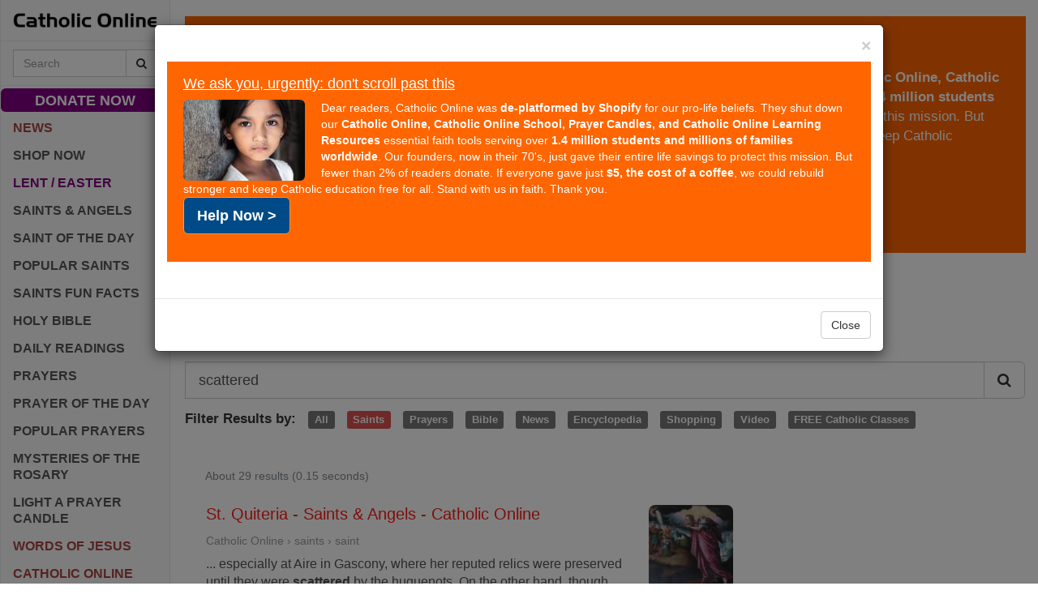

--- FILE ---
content_type: text/html; charset=UTF-8
request_url: https://syndicatedsearch.goog/cse_v2/ads?sjk=JqOz1eXRSJ64LszfWlX3aw%3D%3D&adsafe=high&cx=partner-pub-2293526441634301%3A3267030950&fexp=73152292%2C73152290%2C20606%2C17301431%2C17301434%2C17301435%2C17301266%2C72717107&client=google-coop&q=scattered&r=m&hl=en&ivt=0&type=0&oe=UTF-8&ie=UTF-8&format=p4&ad=p4&nocache=3291770123769977&num=0&output=uds_ads_only&source=gcsc&v=3&bsl=10&pac=0&u_his=2&u_tz=0&dt=1770123769978&u_w=1280&u_h=720&biw=1280&bih=720&psw=1280&psh=3897&frm=0&uio=-&drt=0&jsid=csa&jsv=861291464&rurl=https%3A%2F%2Fwww.catholic.org%2Fsearch%2Fsaints%2F%3Fq%3Dscattered
body_size: 8297
content:
<!doctype html><html lang="en"> <head>    <meta content="NOINDEX, NOFOLLOW" name="ROBOTS"> <meta content="telephone=no" name="format-detection"> <meta content="origin" name="referrer"> <title>Ads by Google</title>   </head> <body>  <div id="adBlock">    </div>  <script nonce="-cbCiR__5wVYxA-Eigx86Q">window.AFS_AD_REQUEST_RETURN_TIME_ = Date.now();window.IS_GOOGLE_AFS_IFRAME_ = true;(function(){window.ad_json={"caps":[{"n":"queryId","v":"-vGBaYnVFsmd_b8PgcreIA"},{"n":"isCse","v":"t"}],"bg":{"i":"https://www.google.com/js/bg/wSYR5N8rgFGs41_S9hNxBEIcp_62bIbWjkvkYjRXQDA.js","p":"bcuoYVdLVBPdM2SWOZGxuU4tc4z4+SLVnDCaJveX7gPOPjzetGJDSZL9n+yS8gL8y9bomet/dnQER/1gWR86LJm2GcEAjDxexVvYQR3fZhJ9eJUnbB3xjHQ/xiLuBVmo9f1XHCwm+YRhcGkQspElaoatahpspV1B+bJqZ7Upbz+EHCLrR+X4v6y/oeAHWOSLtmG5gzqAbafzE7Xfq8W+tuD7fX0IrhH7pXJbaBDVd4I1JGGGnlWhbqSoqdxVLfZ+UEg61SkoqwK6QgaoFD/PMKJVZ2a62BllJS+EMCc7On+iXmQSqDKjaMmQlOW76AAfdYPJfF4yFLpN95XeobV5v5sJqsPea1wUt2KZvSVvGmqe6qe8iY8XuKtAB52sa3Jsq3Gdh4+Iro5Y7sTk6pKa5fkaGvtu2scR+XV9aME9JlrE+/5Gyy08D8lhYAXZqDzOX71TEudN/6j31OMnuRlPoGBvrr1KgzzJBKiHAq67LFjQpxSo9vz2BzW2PPTYohKCK+D9KD/ndXsXSVAfsoL20mVxjbCk+HzDWjY+MJOQdeZLs+DNGMjAzYiTlTtKxjvCQO3C5vyYfxclPv/RrYkznudTgy2NO5ukkLS+0U5vfFffAdWd+4k01Jiwqw24jJDNQkqA/MJ3DPbiDuxEpJW8wtjypCszBp20TW661WD8740qCxSw/hTh1krOjCVrIav8xX0TDUj1f2nYWe0A5h/C13wBOKrPKJa9vbbehAioAluE/M/b4X4B6vsdE+5GU2WeUG2gGQ2jGP5iLmmgfYJ6KEn0UapZfPwvu087Tp721UAEd9WnCW+WB6ICCG4b6vbb9sI2/rFNbWLVCVPtA1NIQ9BWhEl0dnsX/TSEDHedg9KUavDfqxBau/6CHuzI1fInsXnh05tRAMtWw3+xWKMGSy4/9lKVDWxn+6fGl8ZDrw18MLnzs1CBWEIPVH3Ouj/ouuUZMxuVeoBK8scwidudaUd9tS8t/bevYkuFXtWvkv/dv43cugfvcutOgqS5Gww/6NT6Y6LCdzdOJrJ9Visa8zbIiaomGhgCWxTt34zcqQIR0Ih7ko/21w/xm24KsvpgfN5Odu+P1eapBZI3chQSBoitxRf41m+F2uYks0kCrXF3krIUafRYwQ4zB9d6H8cuR+9kuvYmhe/dQFM3jlpiNdXnZCADw1C2JgWbZ9/dXHsNE+hXYRsxslB4Erle0Ft2r9ftwg8/jE7dqGAPId6EW9D/UckhGWCz2FruUXy/03md/Ml9yVMBp63nSumwiB+n7371cjpdmfjAINbzGp1YRcx7dYA0LzR+SqZklDBwCD+xMYj66YhGAz0ioVAYW5tB1EypVEemk2UFtRR/WO/bmc8mEQNKmH6lbsYXGcwLT68ZRzk8x7y6G/qIKEgvPXbJTBtiM4u66m40PnrdyRLEMTci8Dy/HPR5+oYrh32IQCjcRY/MAtIyEBjtyDJRvgeKeX+xIMfUhZN6Z4BOK6UtY6aG27BSP99xOljwIzdScCdT8o+HE2vboDByXCF0Vjw8oBxJFGBClen5KricwfH5qO6/h0OUMs2Jh+T1QWDoib6A+xvBGynizIG22C4YQZ9JV3X7irTKNmzs6m0H8bncZP85WEBCnaHFlHKv3LVqWbQaQKjC02H/[base64]/85Si7YDt/fFYPvvdpBKhgv49g3ciz52jjhRJfvw6mR2yYzDkM7W1kH5pGwKwt6ezH2ZNBrO+snAkV3rA+MGlNN3x3qB7xbfd6Cn+exeZaBtEBD0RMSHm09yCMcT+fTrVXADO0Ukxpf1i9yNwd8GqL9U/baic6mzlBe3ydpAIhX/Qr0tikHihzCRFi41aQBrb2s5ppqnz0NSa2dchGdcKav0Ga1WL7yoLdx80Wrdm0XMBIQUOHcQKtSPJhYMYJ8GGK/[base64]/29wjz2eEMU/KCvu/SjfVDHLblArLF5BgKv/Q4ObeibzbrraN2YpzlNNrV84TadFryOZ33/bgyLskPoD9z6gH9O5F4uqPAo55ksr4y9NtLRb7+rJ0o+Byq4GAyxkpYQakowegnR+yR/[base64]/GdRDOCB/JdH7xRDNR/1JEmUOucdddGrgd+Cs9PPUq7u68ilaIsaGSy109MYGo3pfIZ0JBnOzBfwS/y+i4VVSarz+eWyT5ZSzyc3IFWEU9XOUYc2XhF3swZvEZRE6IpaaLbJYELklUxoX2jKwt/iKDbN8HrLixbHKooqM32qOVARuwgyB6nNiBKSsrmWfYC39t1IlPAF3KlflgkgOEz/xNjEvOO2MCBW0fsYYAJMhB0rQe5H3KM2ePuRxme7lNBmglL0CgxgFcMoJ+noGx3dKhaowQlIIDjZfb5sBk7rcRE3U4nltJfzCJ31xOg/r2uj2FAwi2yAAiXC1pHDIkUtO3tI5Nn4oWpviLx1ZagH36VPHp8rRVLtxSycT/NTWa6G7pR4wPQauEBppTIxFg+wdfOhpR7Fmrqg+JkzzUlT/ZRymzvIf+4aYsOFYoQqEhGrtpVbBldIJQxYcKOgkUAWcETrkbShI3Njqw0+ZTeDMsw1MNvxOr1CQxD4TDypJzQLDoFGVJbJ2g6SLnhB+xxzli7HPPMOXLoOw3DMLkmn+IFWPIs/imlP/8WCb2sHqgZWrhn2bkt38r/H1PWPBujXokuD1XrXJb2HKFImmIrVNU26kkryrlF2K99qN8sZz8wKWb6Pj7v7jUF7uQeGzdWTLec/p72EgCRnlxcB5v64szf0/fhhY8GIMEr1Fn6EbYbD/3Q3qeBryWUmhROBVAeU9XwfvIiC+/FgnEkItaR/KQPCaX0ZDJDIohwGfRCq43hSgFIGZkroEiGKyotmc49Os5Q6sbAMyUCh6w6UOl5J9hOvJYaBkmYdMf3CZUCNqd58K97kI31a212BgDH+FKCEg5c2OmvldEqBINyCneRC3Dh1IQI+3PUKroB1Ni5BDahVP/CW1iZSPBJNneyYEVEsMYxFtMay9LJCHPFjjYkW7ZNdtuiWpN2L/IyslEf71AAFBsnoTc29g7+ypBBCqcpyDtOyse8i51Us4R23GExkzqKMmTF41KmlBagB/I5kAWOaRQnEeqjGytrpGDvcvw84bn5O7nV0xU2TTDs5SdTGF2pUcbqIiGlqZtlUBXZ8KKSGnJuWdKdB16BlyRFrv0PgDN8cWlLSSpgvcu1yG8GAxGUNRI/C0548UuInYO0CTCnQGqeUxoRgyzEM+mSOfjQ3mUTRduqlMd5RHPDZoA+S8DRHeZ2R8M1E5uQOg9xvyBO/QdujfEMW+QhtJ7OXQlJpKTeWKVzUAPfEEg0OZuf2j9OuLRPwUjAqgVSDkb/F2MFd2aEqdbyBB/3f9p2frBxSLNNMeEaf25xNalnd0UxiG4cJhDn/yWz20IlER63pRHreYNm4mIv4WWOYDNxbbAhUEySEHZpM7yOLALf2OQWgx9PFcKORPVxpcMFbYmJ11/jCyolj8Mca7iatQnKhQA4JzaZOHGIHQC+bn17o5szOSAqEiLszhzhqTjxADvUnxaqi5JdBKe0Q/CxsLXFaBjnONMtCyTIERQNvps1RxorIE2jmEia9Qet3ZTxl7sKAlXFt+TJR31hqH/vn5Xzr+seB+bZw04sQfVSZAg92oSp/rh7OkJ6S+7BwzQ4z3NdSdxF5NQQdenuvPnF5g7JaELEZUbUTKQ49/sieLvx32IeyzzXK35wwm04jAOhPGemLBPF3hwWnXXrLHBxm4J7Eeu8DeAH4YJP0YecKoL/TMnpIgnYNNlT8tKBTfjfVKzVgoxY4jPrWjHR9CLoQYoyu3uTQ2serOAKxB6Z3LjcsGhht1TOIkEuuTPv9MpU+jThvAGdkWmeYKTu4ahoBaXBrPR2O1G3ZCr1DONSKlCJhgJs8Rlao/BdwgdEVZ2EZarGyyu2C7miUn8Cfc76+2G8HKFiLeS3LDxbbWIe5t2UaeRSFH5i1ONJsCWnXoTatBf3H0mGsnq/fbSdfQqWRNouRK99bIm8HXYZ6x3sZGtnZY/b1njDkLpoD9ZfQxzkhS8RfcKPBi/FHLy/g32b8me8FF5ixw2quQsLosrjaEgNfuOP6N64vJuRTvmamoA9q/0pvCCEgYkGjK3XwcAwJAx+k+CmX56aBzEeYTylA9id6IjDL92a5RkZNQmXAy144Z+pIk9w0x4jWA92HH3m8+6fme/u5QkhAPKMkKYS9zySNclUccB0A/OAKkZ1FLux04D0HaLsalN/pxwl2B9Gvotu9xza9Q/vyiSZSc8WFQBvpQ5e3obM4pwlXqKKsY3OCRJdBsJ5mu4GpX5/eDgPwr0X2V5dDaLKcozfRb85Au1JdIDODxA+kY3wT4iHNvhzT+71uU7R6djunhvMawTJj0fbxDnVFPQUTo4AE6R+8Pyi6iZlMd7JkbdXfJEA8XLaqgSVBsRYvTwBfPd2/[base64]/8i1/JjFemn43DiSR7HA1F93G31c2/[base64]/c+OGXmTgg8NeBlf/7HGj8id1O3UiH2hMjrklP+Sp2pvdyFbdZ9Lo13UOnWOYqWhDislZEWp3cM+YRgVVqTgtFL+A2Z5rtN1dXtG/4SUPPvwpWhNO1H7c9vzqTgoyuepyvOniXGwaMV8ExPjdfMiyc4vgXmA+5x2ZmN5U9lxmQadDWKoXvKmVGt/Y7vgYUNNvmIcpyKGASPtn/79+V0nHy7TAns1jJo7PsrjLIqJlupZH7fV4XIxDbmhHiLZRfzojX0kGLNZR35+ElpKP6lolGj8DxoqJiRQG9XwQA229hMDBcZ8Q7ue3lTy7QURABLq/ZPVodBb8qX7ZU1ikkRwoGN7mZkBGITCVQE90GUk3u8hwKF8QszQ5tTbxwX8SABGY3oQR+GvhmrE/RYs/VdDyTG+LXnqckoMA1KSu4dWNBgbUnyAJhjX7qnBJni/c4gJtyxJYLATt6GoA+utax6CJyjbrgmQyrjKEeTLT+eHuHYLNz2MQi9/hH2VrhfzHSyMgykvVlslwVEEhv5Vrr975fAoUAxyPYvMVBXEi2K5P5XB2U4/VXvlymeuZj9mqHGRaENhFG31295g9UpGNPSfuc7Zc8vYIyUH9TrlYcNofOU8PzC/XsAotnHodVVVy1p/WJgAIRfUcrd6zG5Hz2R07xCMFVMb9UDxoWlYKCoxhA80QHg2OOfUaoG34JVlOXaI0BkgDAil2aL46ALj5DCzawgpIUCzlKjefPcvI4iHtxa+4NqHJ9PWkJmGD2kaiThAn2LrHVlQ8aoM+6YgxCWsffjjkjLNWQ//H/KJLZqp/fTCt+FFPV1n0x5AO/DWjvGQxvB4MmNYp/8om1bByEgdhxSw051y6UGRXPg8olG5y5YsVr4Wh6NOpx6tH9DgHFYAO8I6mQgeDK/TYvXZPwyRIdcuNPTbh9OgPq2KQzTTzkXiKo0OHcdg8d8wW/3JuOGU8sA2aE9DYMHnGlBA8pmAN4n2TiFqhPOm32yppXdh62GBdOq0j221fZ5N0qxx95Cm9I0hcaN6p7qXtn6bbFblLn9uasqcjO6DravnS2/h/+BebdrOfJIIfod+DI0XUedB4IhCpTT24KCRV1r0EWIVc+DvEfcGXjq7WpWApGdxg13B8G0HW/[base64]/hIZPjqa1pJvuNfgFK6/48LYP6d/w0VcSzK1CqfS7lYDlXUynzZWIJb6awiU3VIZJmu6QlC8tYDIqpu1EV9hQBNSFxs2epJiQ/OanORkBsxif7zxOfWJG9uuMqreIo+4F7lku9NSLr5cr/HTbSisnskn3C/jMEbTb1fdcA30GPgTGNmB0j5OeVq3ytZM+qE6tAcEi9Xfl5xHYo+dod/CCUBzqJVW8w+TjAKl0GtKaPiMN16+Mz2x/I6D2xITmgqHhq3Fr+BCj/HE9NjsBw8pIzotBXEN7HWG1yPWZ80XkMaSlB7ElMae3Wnso4lqyZJbTAUn3KJJVQnVyQQuemRkaLdx1qWz7W5jK0ivp97Qvj7fe/JdVOQOVZef2Kciaung2FybU/[base64]/xfrXfNxQs+W4DqZukdFQaZz7MehsBTAYwpOSY7x/0ZvTePlQQpFwFae9Ki4mx+U6gV1MnGh8xw7eX8fNcUJGvj1p705DKddwQGmDaF3UqFigFZkhQhB7713hu8StS8xSGgeddxzf3s07aE5yy4J6Z4X4iatwmjzDTVpHGma37iMcbk8n/2IJMdVyAXcXtUgm+ZMVUTADwVGowG7mvtsOnL7mrBGgeVqFdUmHXUWGrHmbhxPckMaEaKrcWQPaVH4hOvwJWEgNLGhzJDAjjXdDVrNbsBZbBvK11FgrQkKcvryIv/HzdgwMddk4NcEq1LaYoic7AyF0JtVmB5BfiU99etvSufsgCf28uakpZsFg5JMRW/b9qTCdEIVJIoYAScNX5K6yPrQntofMfQoX3vtfcw/ZlmPW5UZEuDskfjcUPVW9NPAP2/igBiUMAa6ORiwGzWDqSCBoL1npO6D1cyHfk42AT4Io53BGxfp1dLBKDOzekVr3Ig5CwY/+UNZsKkeinWm/ICFLFGd18Yu6ZBOb+EsCCkna/HNI5Foz6U10ceZXQLhaexBFmd1LcL1teSYA6Kq0z03LLvmTr3B7G8s4kgA7vpGh/7Wqo9t+aLtoXMjdO1YTUxkFoxfGyzowds16zb3E5XlRODNomWfoR5JuXDmm/98viLyXMkgC9LmXhm+NpjN4oK9r0PZrUM7rEHy9l9LrWs4pg7MRnqyvzth59Nu3QgyzMxAjlAG2vp9uYxsibE0tDbIoh1mpNNmZfov7EG3Ox/Ol6B+81bR1TblvHq1DWU5NN3Ib1YpIoBrugKgiMkmWuea/Eysz1+xV2LOmXFawyG0zyZ4k7pmyontsi5n2OBy5PlDUbgospSvTwFqjZXMBBY3Kwj5vun2y9NZYVsce7BCIKSSgx7bnuehWjuoLKbaBozElBLcgzcQh+ijeqG6yM/geMyfBi5iJfVzU4tZ8MU61mSla+okKEhjsPXgn8RfGMuWrdznX61ITxBpkYH38GTjpwsD7+ExeRtALxAbqU/LmRn8K7hd0x1/7JNVRJqrlAwN4Tlcj2yCP+XdR2mlKt8ZIxBeWePzAxpbEiDtZNoes55HjqRvv/wpzhyryG51qYDKOzoMvato4xb8cNzYm7YSjRK8QpNCtUUX0nf5w5QDaIuVZ7ID1G3ZbyF1On5YQ68QCGVGaQ32f3pm58KB9FlX5vFgY9tH6OR/[base64]/nUbk9c7ao70wPGM5wYRPBVGumYhWg4UEJAoll1Fpm+K3/fFFVldR3BAiZAHKsdM3cQ3nfoMrsG55JsybaPPgrr1AgSrJZETt6SzCmx3e6kdBbjt8GeO7muIuyxOojBIWYkqbGM1Q+i+kJGtxRE5bFeQuFgeGXi5BlePum+5+gby/4fmNHCE4txz+KXBj2+xbfX5lBmJpZ8Ah1YAiNa53oUVP+qxduTXDFHULvdcXrMiEKLBSPrrdn4s/w+DS4+y94HhIZ6Kn1+0nFbjcqN3IXC5g3UnDNYTsdgaIeduy+8HzEzshZX6V4GhSiUHDDHyrczg5GjOQnHNahyxNQs2pFptp4jSr64cnGiPra1embJoAcGtSSCTY+GdTZSqpU2DmHhn5AAd5piqBhOnrWhzCNWDzU/ltvd9sdsCY7c11m/pK/[base64]/Sy2YUSaGKMzZsuQsXh8AQjd35my9NGV9QFzRAZFQ9cAS1USW0vEaBddp9jFRHD3C0sEejqPWrPmAT4vjeC4pQOFhMQApryfEiD3ZLzrmMBrOBlWvmaUSFe3tw7/[base64]"},"gd":{"ff":{"fd":"swap","eiell":true,"pcsbs":"44","pcsbp":"8","esb":true},"cd":{"pid":"google-coop","eawp":"partner-pub-2293526441634301","qi":"-vGBaYnVFsmd_b8PgcreIA"},"pc":{},"dc":{"d":true}}};})();</script> <script src="/adsense/search/async-ads.js?pac=0" type="text/javascript" nonce="-cbCiR__5wVYxA-Eigx86Q"></script>  </body> </html>

--- FILE ---
content_type: text/html; charset=utf-8
request_url: https://www.google.com/recaptcha/api2/aframe
body_size: 113
content:
<!DOCTYPE HTML><html><head><meta http-equiv="content-type" content="text/html; charset=UTF-8"></head><body><script nonce="nHLcQKSK_DnoofR1WCzSrg">/** Anti-fraud and anti-abuse applications only. See google.com/recaptcha */ try{var clients={'sodar':'https://pagead2.googlesyndication.com/pagead/sodar?'};window.addEventListener("message",function(a){try{if(a.source===window.parent){var b=JSON.parse(a.data);var c=clients[b['id']];if(c){var d=document.createElement('img');d.src=c+b['params']+'&rc='+(localStorage.getItem("rc::a")?sessionStorage.getItem("rc::b"):"");window.document.body.appendChild(d);sessionStorage.setItem("rc::e",parseInt(sessionStorage.getItem("rc::e")||0)+1);localStorage.setItem("rc::h",'1770123771444');}}}catch(b){}});window.parent.postMessage("_grecaptcha_ready", "*");}catch(b){}</script></body></html>

--- FILE ---
content_type: application/javascript; charset=utf-8
request_url: https://cse.google.com/cse/element/v1?rsz=filtered_cse&num=10&hl=en&source=gcsc&cselibv=f71e4ed980f4c082&cx=partner-pub-2293526441634301%3A3267030950&q=scattered&safe=active&cse_tok=AEXjvhIA8dSLUEFEYmTm11pGhyRT%3A1770123768376&exp=cc%2Capo&fexp=73152292%2C73152290&callback=google.search.cse.api10543&rurl=https%3A%2F%2Fwww.catholic.org%2Fsearch%2Fsaints%2F%3Fq%3Dscattered
body_size: 4533
content:
/*O_o*/
google.search.cse.api10543({
  "cursor": {
    "currentPageIndex": 0,
    "estimatedResultCount": "29",
    "moreResultsUrl": "http://www.google.com/cse?oe=utf8&ie=utf8&source=uds&q=scattered&safe=active&cx=partner-pub-2293526441634301:3267030950&start=0",
    "resultCount": "29",
    "searchResultTime": "0.15",
    "pages": [
      {
        "label": 1,
        "start": "0"
      },
      {
        "label": 2,
        "start": "10"
      },
      {
        "label": 3,
        "start": "20"
      }
    ]
  },
  "results": [
    {
      "clicktrackUrl": "https://www.google.com/url?client=internal-element-cse&cx=partner-pub-2293526441634301:3267030950&q=https://www.catholic.org/saints/saint.php%3Fsaint_id%3D767&sa=U&ved=2ahUKEwiMhob0sL2SAxWHv4kEHYfqI9UQFnoECAUQAQ&usg=AOvVaw3H29npEhgZ0K17atSzN1K8&fexp=73152292,73152290",
      "content": "... especially at Aire in Gascony, where her reputed relics were preserved until they were \u003cb\u003escattered\u003c/b\u003e by the huguenots. On the other hand, though ...",
      "contentNoFormatting": "... especially at Aire in Gascony, where her reputed relics were preserved until they were scattered by the huguenots. On the other hand, though ...",
      "title": "St. Quiteria - Saints &amp; Angels - Catholic Online",
      "titleNoFormatting": "St. Quiteria - Saints & Angels - Catholic Online",
      "formattedUrl": "https://www.catholic.org/saints/saint.php?saint_id=767",
      "unescapedUrl": "https://www.catholic.org/saints/saint.php?saint_id=767",
      "url": "https://www.catholic.org/saints/saint.php%3Fsaint_id%3D767",
      "visibleUrl": "www.catholic.org",
      "richSnippet": {
        "cseImage": {
          "src": "https://www.catholic.org/files/images/saints/767.jpg"
        },
        "metatags": {
          "image": "https://www.catholic.org/files/images/saints/767.jpg",
          "twitterTitle": "St. Quiteria - Saints & Angels - Catholic Online",
          "twitterSite": "catholiconline",
          "fbPages": "495074195267",
          "twitterImage": "https://www.catholic.org/files/images/saints/767.jpg",
          "author": "Catholic Online",
          "ogTitle": "St. Quiteria - Saints & Angels - Catholic Online",
          "section": "Catholic Online",
          "title": "St. Quiteria - Saints & Angels - Catholic Online",
          "ogDescription": "Many churches in southern France and northern Spain have been dedicated under the name of the virgin martyr St. Quiteria, who still enjoys a wide following, especially at Aire in Gascony, where her reputed relics were preserved until they were scattered by the huguenots. On the other hand, though ...",
          "ogImage": "https://www.catholic.org/files/images/saints/767.jpg",
          "viewport": "width=device-width, initial-scale=1",
          "twitterDescription": "Many churches in southern France and northern Spain have been dedicated under the name of the virgin martyr St. Quiteria, who still enjoys a wide following, especially at Aire in Gascony, where her reputed relics were preserved until they were scattered by the huguenots. On the other hand, though ...",
          "ogUrl": "https://www.catholic.org/saints/saint.php?saint_id=767",
          "ogSiteName": "Catholic Online",
          "appleMobileWebAppCapable": "yes"
        },
        "cseThumbnail": {
          "src": "https://encrypted-tbn0.gstatic.com/images?q=tbn:ANd9GcSiw4HnJpypmrezUccIbdT3OflnExhD257cJMe51StYgQFV127UusQKQ0vZ&s",
          "width": "232",
          "height": "218"
        }
      },
      "breadcrumbUrl": {
        "host": "www.catholic.org",
        "crumbs": [
          "saints",
          "saint"
        ]
      }
    },
    {
      "clicktrackUrl": "https://www.google.com/url?client=internal-element-cse&cx=partner-pub-2293526441634301:3267030950&q=https://www.catholic.org/saints/saint.php%3Fsaint_id%3D45&sa=U&ved=2ahUKEwiMhob0sL2SAxWHv4kEHYfqI9UQFnoECAkQAQ&usg=AOvVaw3ahhkfOGugPBYF0bNSp6iQ&fexp=73152292,73152290",
      "content": "St. Elizabeth&#39;s feast day is celebrated on November 17 and she is the patron saint of bakers; beggars; brides; charities; death of children; homeless people;&nbsp;...",
      "contentNoFormatting": "St. Elizabeth's feast day is celebrated on November 17 and she is the patron saint of bakers; beggars; brides; charities; death of children; homeless people; ...",
      "title": "St. Elizabeth of Hungary - Saints &amp; Angels - Catholic Online",
      "titleNoFormatting": "St. Elizabeth of Hungary - Saints & Angels - Catholic Online",
      "formattedUrl": "https://www.catholic.org/saints/saint.php?saint_id=45",
      "unescapedUrl": "https://www.catholic.org/saints/saint.php?saint_id=45",
      "url": "https://www.catholic.org/saints/saint.php%3Fsaint_id%3D45",
      "visibleUrl": "www.catholic.org",
      "richSnippet": {
        "cseImage": {
          "src": "https://www.catholic.org/files/images/saints/45.jpg"
        },
        "metatags": {
          "ogVideo": "https://www.youtube.com/watch?v=oKj95v6XxYM",
          "image": "https://www.catholic.org/files/images/saints/45.jpg",
          "twitterTitle": "St. Elizabeth of Hungary - Saints & Angels - Catholic Online",
          "twitterSite": "catholiconline",
          "fbPages": "495074195267",
          "twitterImage": "https://www.catholic.org/files/images/saints/45.jpg",
          "author": "Catholic Online",
          "ogTitle": "St. Elizabeth of Hungary - Saints & Angels - Catholic Online",
          "section": "Catholic Online",
          "video": "https://www.youtube.com/watch?v=oKj95v6XxYM",
          "title": "St. Elizabeth of Hungary - Saints & Angels - Catholic Online",
          "ogDescription": "St. Elizabeth of Hungary, also known as St. Elizabeth of Thuringia, was born in Hungary on July 7, 1207 to the Hungarian King Andrew II and Gertrude of Merania. As soon as her life began, she had responsibilities from being a royal pressed upon her. While Elizabeth was very young, her father ...",
          "ogImage": "https://www.catholic.org/files/images/saints/45.jpg",
          "viewport": "width=device-width, initial-scale=1",
          "twitterDescription": "St. Elizabeth of Hungary, also known as St. Elizabeth of Thuringia, was born in Hungary on July 7, 1207 to the Hungarian King Andrew II and Gertrude of Merania. As soon as her life began, she had responsibilities from being a royal pressed upon her. While Elizabeth was very young, her father ...",
          "ogUrl": "https://www.catholic.org/saints/saint.php?saint_id=45",
          "ogSiteName": "Catholic Online",
          "appleMobileWebAppCapable": "yes"
        },
        "cseThumbnail": {
          "src": "https://encrypted-tbn0.gstatic.com/images?q=tbn:ANd9GcQ5XepFTTHsVhJ-9hZhxuqPUKUwaSlR2A58CuNuDg_jT7IQ8bJkYuZQAlo&s",
          "width": "164",
          "height": "308"
        }
      },
      "breadcrumbUrl": {
        "host": "www.catholic.org",
        "crumbs": [
          "saints",
          "saint"
        ]
      }
    },
    {
      "clicktrackUrl": "https://www.google.com/url?client=internal-element-cse&cx=partner-pub-2293526441634301:3267030950&q=https://www.catholic.org/saints/saint.php%3Fsaint_id%3D399&sa=U&ved=2ahUKEwiMhob0sL2SAxWHv4kEHYfqI9UQFnoECAsQAQ&usg=AOvVaw0bhsjvJq4b7E1FF-cvKeNU&fexp=73152292,73152290",
      "content": "Two days into his service, John fell ill and required hospitalization. As his troop continued, he stopped in at a church where he prayed. There he met a young&nbsp;...",
      "contentNoFormatting": "Two days into his service, John fell ill and required hospitalization. As his troop continued, he stopped in at a church where he prayed. There he met a young ...",
      "title": "St. John Vianney - Saints &amp; Angels - Catholic Online",
      "titleNoFormatting": "St. John Vianney - Saints & Angels - Catholic Online",
      "formattedUrl": "https://www.catholic.org/saints/saint.php?saint_id=399",
      "unescapedUrl": "https://www.catholic.org/saints/saint.php?saint_id=399",
      "url": "https://www.catholic.org/saints/saint.php%3Fsaint_id%3D399",
      "visibleUrl": "www.catholic.org",
      "richSnippet": {
        "cseImage": {
          "src": "https://www.catholic.org/files/images/saints/stjohnmaryvianney.jpg"
        },
        "metatags": {
          "ogVideo": "https://www.youtube.com/watch?v=Bu_FfYL_XJ0",
          "image": "https://www.catholic.org/files/images/saints/stjohnmaryvianney.jpg",
          "twitterTitle": "St. John Vianney - Saints & Angels - Catholic Online",
          "twitterSite": "catholiconline",
          "fbPages": "495074195267",
          "twitterImage": "https://www.catholic.org/files/images/saints/stjohnmaryvianney.jpg",
          "author": "Catholic Online",
          "ogTitle": "St. John Vianney - Saints & Angels - Catholic Online",
          "section": "Catholic Online",
          "video": "https://www.youtube.com/watch?v=Bu_FfYL_XJ0",
          "title": "St. John Vianney - Saints & Angels - Catholic Online",
          "ogDescription": "Jean-Baptiste-Marie Vianney, known as John in English, was born May 8, 1786 in Dardilly, France and was baptized the same day. He was the fourth of six children born to Matthieu and Marie Vianney. John was raised in a Catholic home and the family often helped the poor and housed St. Benedict ...",
          "ogImage": "https://www.catholic.org/files/images/saints/stjohnmaryvianney.jpg",
          "viewport": "width=device-width, initial-scale=1",
          "twitterDescription": "Jean-Baptiste-Marie Vianney, known as John in English, was born May 8, 1786 in Dardilly, France and was baptized the same day. He was the fourth of six children born to Matthieu and Marie Vianney. John was raised in a Catholic home and the family often helped the poor and housed St. Benedict ...",
          "ogUrl": "https://www.catholic.org/saints/saint.php?saint_id=399",
          "ogSiteName": "Catholic Online",
          "appleMobileWebAppCapable": "yes"
        },
        "cseThumbnail": {
          "src": "https://encrypted-tbn0.gstatic.com/images?q=tbn:ANd9GcQptqr2rtjW_1yf2nR0WZmfF6zJzDHXvs0dkvaUkFFhfobeEpCbSB8yLo8V&s",
          "width": "151",
          "height": "268"
        }
      },
      "breadcrumbUrl": {
        "host": "www.catholic.org",
        "crumbs": [
          "saints",
          "saint"
        ]
      }
    },
    {
      "clicktrackUrl": "https://www.google.com/url?client=internal-element-cse&cx=partner-pub-2293526441634301:3267030950&q=https://www.catholic.org/saints/saint.php%3Fsaint_id%3D7365&sa=U&ved=2ahUKEwiMhob0sL2SAxWHv4kEHYfqI9UQFnoECAcQAQ&usg=AOvVaw0csXSMtIaF3971URXk97QB&fexp=73152292,73152290",
      "content": "At the age of fifteen he entered the Camillian Order (Ministers of the Sick of St. Camillus de Lellis). Having entrusted her son to the Camillian noviciate, and&nbsp;...",
      "contentNoFormatting": "At the age of fifteen he entered the Camillian Order (Ministers of the Sick of St. Camillus de Lellis). Having entrusted her son to the Camillian noviciate, and ...",
      "title": "Bl. Louis Tezza - Saints &amp; Angels - Catholic Online",
      "titleNoFormatting": "Bl. Louis Tezza - Saints & Angels - Catholic Online",
      "formattedUrl": "https://www.catholic.org/saints/saint.php?saint_id=7365",
      "unescapedUrl": "https://www.catholic.org/saints/saint.php?saint_id=7365",
      "url": "https://www.catholic.org/saints/saint.php%3Fsaint_id%3D7365",
      "visibleUrl": "www.catholic.org",
      "richSnippet": {
        "cseImage": {
          "src": "https://www.catholic.org/files/images/saints/n_393.jpg"
        },
        "metatags": {
          "image": "https://www.catholic.org/files/images/saints/n_393.jpg",
          "twitterTitle": "Bl. Louis Tezza - Saints & Angels - Catholic Online",
          "twitterSite": "catholiconline",
          "fbPages": "495074195267",
          "twitterImage": "https://www.catholic.org/files/images/saints/n_393.jpg",
          "author": "Catholic Online",
          "ogTitle": "Bl. Louis Tezza - Saints & Angels - Catholic Online",
          "section": "Catholic Online",
          "title": "Bl. Louis Tezza - Saints & Angels - Catholic Online",
          "ogDescription": "Fr. Louis Tezza was born in Conegliano (TV) on 1st November 1841, the only son of Augustine Tezza and Cathetine Nedwiedt. His father, who was a medical doctor, died when Louis was nine and his mother decided to move to Padova, where Louis continued his studies. At the age of fifteen he entered ...",
          "ogImage": "https://www.catholic.org/files/images/saints/n_393.jpg",
          "viewport": "width=device-width, initial-scale=1",
          "twitterDescription": "Fr. Louis Tezza was born in Conegliano (TV) on 1st November 1841, the only son of Augustine Tezza and Cathetine Nedwiedt. His father, who was a medical doctor, died when Louis was nine and his mother decided to move to Padova, where Louis continued his studies. At the age of fifteen he entered ...",
          "ogUrl": "https://www.catholic.org/saints/saint.php?saint_id=7365",
          "ogSiteName": "Catholic Online",
          "appleMobileWebAppCapable": "yes"
        },
        "cseThumbnail": {
          "src": "https://encrypted-tbn0.gstatic.com/images?q=tbn:ANd9GcQWhDtsnfu8eoUU2REi6WyAVl9WrVgB5tJcXl_7jLL6AV1q4-D8725QMICK&s",
          "width": "188",
          "height": "269"
        }
      },
      "breadcrumbUrl": {
        "host": "www.catholic.org",
        "crumbs": [
          "saints",
          "saint"
        ]
      }
    },
    {
      "clicktrackUrl": "https://www.google.com/url?client=internal-element-cse&cx=partner-pub-2293526441634301:3267030950&q=https://www.catholic.org/saints/saint.php%3Fsaint_id%3D5678&sa=U&ved=2ahUKEwiMhob0sL2SAxWHv4kEHYfqI9UQFnoECAIQAQ&usg=AOvVaw0ZcRSyqT2GcfLZXWJevc3Z&fexp=73152292,73152290",
      "content": "A few days later, she became daughter of God, receiving the name of Rita, through baptism. She grew in a very devout environment. Her family, prayed the holy&nbsp;...",
      "contentNoFormatting": "A few days later, she became daughter of God, receiving the name of Rita, through baptism. She grew in a very devout environment. Her family, prayed the holy ...",
      "title": "St. Rita Amada de Jesus - Saints &amp; Angels - Catholic Online",
      "titleNoFormatting": "St. Rita Amada de Jesus - Saints & Angels - Catholic Online",
      "formattedUrl": "https://www.catholic.org/saints/saint.php?saint_id=5678",
      "unescapedUrl": "https://www.catholic.org/saints/saint.php?saint_id=5678",
      "url": "https://www.catholic.org/saints/saint.php%3Fsaint_id%3D5678",
      "visibleUrl": "www.catholic.org",
      "richSnippet": {
        "cseImage": {
          "src": "https://www.catholic.org/files/images/saints/5678.jpg"
        },
        "metatags": {
          "image": "https://www.catholic.org/files/images/saints/5678.jpg",
          "twitterTitle": "St. Rita Amada de Jesus - Saints & Angels - Catholic Online",
          "twitterSite": "catholiconline",
          "fbPages": "495074195267",
          "twitterImage": "https://www.catholic.org/files/images/saints/5678.jpg",
          "author": "Catholic Online",
          "ogTitle": "St. Rita Amada de Jesus - Saints & Angels - Catholic Online",
          "section": "Catholic Online",
          "title": "St. Rita Amada de Jesus - Saints & Angels - Catholic Online",
          "ogDescription": "This outstanding woman, was born on 5th March, 1848, in Ribafeita, a small village - Viseu Diocese - Portugal. She was daughter of Manuel Lopes and Josefa de Jesus Almeida. A few days later, she became daughter of God, receiving the name of Rita, through baptism. She grew in a very devout ...",
          "ogImage": "https://www.catholic.org/files/images/saints/5678.jpg",
          "viewport": "width=device-width, initial-scale=1",
          "twitterDescription": "This outstanding woman, was born on 5th March, 1848, in Ribafeita, a small village - Viseu Diocese - Portugal. She was daughter of Manuel Lopes and Josefa de Jesus Almeida. A few days later, she became daughter of God, receiving the name of Rita, through baptism. She grew in a very devout ...",
          "ogUrl": "https://www.catholic.org/saints/saint.php?saint_id=5678",
          "ogSiteName": "Catholic Online",
          "appleMobileWebAppCapable": "yes"
        },
        "cseThumbnail": {
          "src": "https://encrypted-tbn0.gstatic.com/images?q=tbn:ANd9GcRsG4G0yhzbbmYx7wEQNMhFtJkK3uqq8Ic_2sovh24zHWO_AVA6ZYI7ew&s",
          "width": "110",
          "height": "163"
        }
      },
      "breadcrumbUrl": {
        "host": "www.catholic.org",
        "crumbs": [
          "saints",
          "saint"
        ]
      }
    },
    {
      "clicktrackUrl": "https://www.google.com/url?client=internal-element-cse&cx=partner-pub-2293526441634301:3267030950&q=https://www.catholic.org/saints/saint.php%3Fsaint_id%3D105%26lang%3Den&sa=U&ved=2ahUKEwiMhob0sL2SAxWHv4kEHYfqI9UQFnoECAYQAQ&usg=AOvVaw3pcrvIU40dKIsP4kRD7ar3&fexp=73152292,73152290",
      "content": "Facts. Feastday: October 1. Patron: of the Missions Birth: 1873. Death: 1897. Author and Publisher - Catholic Online",
      "contentNoFormatting": "Facts. Feastday: October 1. Patron: of the Missions Birth: 1873. Death: 1897. Author and Publisher - Catholic Online",
      "title": "St. Therese of Lisieux - Saints &amp; Angels - Catholic Online",
      "titleNoFormatting": "St. Therese of Lisieux - Saints & Angels - Catholic Online",
      "formattedUrl": "https://www.catholic.org/saints/saint.php?saint_id=105&amp;lang=en",
      "unescapedUrl": "https://www.catholic.org/saints/saint.php?saint_id=105&lang=en",
      "url": "https://www.catholic.org/saints/saint.php%3Fsaint_id%3D105%26lang%3Den",
      "visibleUrl": "www.catholic.org",
      "richSnippet": {
        "cseImage": {
          "src": "https://www.catholic.org/files/images/saints/therese.jpg"
        },
        "metatags": {
          "ogVideo": "https://www.youtube.com/watch?v=CXBU1iaPUAM",
          "image": "https://www.catholic.org/files/images/saints/therese.jpg",
          "twitterTitle": "St. Therese of Lisieux - Saints & Angels - Catholic Online",
          "twitterSite": "catholiconline",
          "fbPages": "495074195267",
          "twitterImage": "https://www.catholic.org/files/images/saints/therese.jpg",
          "author": "Catholic Online",
          "ogTitle": "St. Therese of Lisieux - Saints & Angels - Catholic Online",
          "section": "Catholic Online",
          "video": "https://www.youtube.com/watch?v=CXBU1iaPUAM",
          "title": "St. Therese of Lisieux - Saints & Angels - Catholic Online",
          "ogDescription": "Generations of Catholics have admired this young saint, called her the 'Little Flower', and found in her short life more inspiration for their own lives than in volumes by theologians. Yet Therese died when she was 24, after having lived as cloistered Carmelite for less than ten years. She never ...",
          "ogImage": "https://www.catholic.org/files/images/saints/therese.jpg",
          "viewport": "width=device-width, initial-scale=1",
          "twitterDescription": "Generations of Catholics have admired this young saint, called her the 'Little Flower', and found in her short life more inspiration for their own lives than in volumes by theologians. Yet Therese died when she was 24, after having lived as cloistered Carmelite for less than ten years. She never ...",
          "ogUrl": "https://www.catholic.org/saints/saint.php?saint_id=105&lang=en",
          "ogSiteName": "Catholic Online",
          "appleMobileWebAppCapable": "yes"
        },
        "cseThumbnail": {
          "src": "https://encrypted-tbn0.gstatic.com/images?q=tbn:ANd9GcRffu61qZ9UrMCH0xjl1wT03ustFv7aEVFTfn00MUMMVjjrCkC1v8ZBOolY&s",
          "width": "163",
          "height": "223"
        }
      },
      "breadcrumbUrl": {
        "host": "www.catholic.org",
        "crumbs": [
          "saints",
          "saint"
        ]
      }
    },
    {
      "clicktrackUrl": "https://www.google.com/url?client=internal-element-cse&cx=partner-pub-2293526441634301:3267030950&q=https://www.catholic.org/saints/saint.php%3Fsaint_id%3D802&sa=U&ved=2ahUKEwiMhob0sL2SAxWHv4kEHYfqI9UQFnoECAgQAQ&usg=AOvVaw0JYR0GtY20_kxtueKNs2xD&fexp=73152292,73152290",
      "content": "St. Saturninus Bishop of Toulouse and Martyr November 29 A.D. 257 St. Saturninus went from Rome by the direction of pope Fabian, about the year 245,&nbsp;...",
      "contentNoFormatting": "St. Saturninus Bishop of Toulouse and Martyr November 29 A.D. 257 St. Saturninus went from Rome by the direction of pope Fabian, about the year 245, ...",
      "title": "St. Saturninus - Saints &amp; Angels - Catholic Online",
      "titleNoFormatting": "St. Saturninus - Saints & Angels - Catholic Online",
      "formattedUrl": "https://www.catholic.org/saints/saint.php?saint_id=802",
      "unescapedUrl": "https://www.catholic.org/saints/saint.php?saint_id=802",
      "url": "https://www.catholic.org/saints/saint.php%3Fsaint_id%3D802",
      "visibleUrl": "www.catholic.org",
      "richSnippet": {
        "cseImage": {
          "src": "https://www.catholic.org/files/images/saints/802.jpg"
        },
        "metatags": {
          "image": "https://www.catholic.org/files/images/saints/802.jpg",
          "twitterTitle": "St. Saturninus - Saints & Angels - Catholic Online",
          "twitterSite": "catholiconline",
          "fbPages": "495074195267",
          "twitterImage": "https://www.catholic.org/files/images/saints/802.jpg",
          "author": "Catholic Online",
          "ogTitle": "St. Saturninus - Saints & Angels - Catholic Online",
          "section": "Catholic Online",
          "title": "St. Saturninus - Saints & Angels - Catholic Online",
          "ogDescription": "St. Saturninus Bishop of Toulouse and Martyr November 29 A.D. 257     St. Saturninus went from Rome by the direction of pope Fabian, about the year 245, to preach the faith in Gaul, where St. Trophimus, the first bishop of Arles, had some time before gathered a plentiful harvest. In the year ...",
          "ogImage": "https://www.catholic.org/files/images/saints/802.jpg",
          "viewport": "width=device-width, initial-scale=1",
          "twitterDescription": "St. Saturninus Bishop of Toulouse and Martyr November 29 A.D. 257     St. Saturninus went from Rome by the direction of pope Fabian, about the year 245, to preach the faith in Gaul, where St. Trophimus, the first bishop of Arles, had some time before gathered a plentiful harvest. In the year ...",
          "ogUrl": "https://www.catholic.org/saints/saint.php?saint_id=802",
          "ogSiteName": "Catholic Online",
          "appleMobileWebAppCapable": "yes"
        },
        "cseThumbnail": {
          "src": "https://encrypted-tbn0.gstatic.com/images?q=tbn:ANd9GcQANtijYG3AJl4SY8x3m6KJhv4OQ-hW4fcmYpa94usPxx9kYuXzokAvEoax&s",
          "width": "250",
          "height": "176"
        }
      },
      "breadcrumbUrl": {
        "host": "www.catholic.org",
        "crumbs": [
          "saints",
          "saint"
        ]
      }
    },
    {
      "clicktrackUrl": "https://www.google.com/url?client=internal-element-cse&cx=partner-pub-2293526441634301:3267030950&q=https://www.catholic.org/saints/saint.php%3Fsaint_id%3D549&sa=U&ved=2ahUKEwiMhob0sL2SAxWHv4kEHYfqI9UQFnoECAMQAQ&usg=AOvVaw2L_wgFZgqwkLKf4-N7sF6A&fexp=73152292,73152290",
      "content": "The Christians gathered together his \u003cb\u003escattered\u003c/b\u003e limbs, and laid them in one tomb. The Roman and other Martyrologies make honorable mention of him on this day&nbsp;...",
      "contentNoFormatting": "The Christians gathered together his scattered limbs, and laid them in one tomb. The Roman and other Martyrologies make honorable mention of him on this day ...",
      "title": "St. Arcadius - Saints &amp; Angels - Catholic Online",
      "titleNoFormatting": "St. Arcadius - Saints & Angels - Catholic Online",
      "formattedUrl": "https://www.catholic.org/saints/saint.php?saint_id=549",
      "unescapedUrl": "https://www.catholic.org/saints/saint.php?saint_id=549",
      "url": "https://www.catholic.org/saints/saint.php%3Fsaint_id%3D549",
      "visibleUrl": "www.catholic.org",
      "richSnippet": {
        "cseImage": {
          "src": "https://www.catholic.org/files/images/saints/549.jpg"
        },
        "metatags": {
          "image": "https://www.catholic.org/files/images/saints/549.jpg",
          "twitterTitle": "St. Arcadius - Saints & Angels - Catholic Online",
          "twitterSite": "catholiconline",
          "fbPages": "495074195267",
          "twitterImage": "https://www.catholic.org/files/images/saints/549.jpg",
          "author": "Catholic Online",
          "ogTitle": "St. Arcadius - Saints & Angels - Catholic Online",
          "section": "Catholic Online",
          "title": "St. Arcadius - Saints & Angels - Catholic Online",
          "ogDescription": "St. Arcadius, Martyr JANUARY 12     The time of this saint's martyrdom is not mentioned in his acts; some place it under Valerian, others under Dioclesian: he seems to have suffered in some city of Mauritania, probably the capital, Caesarea. The fury of the tyrants raged violently, and the devil ...",
          "ogImage": "https://www.catholic.org/files/images/saints/549.jpg",
          "viewport": "width=device-width, initial-scale=1",
          "twitterDescription": "St. Arcadius, Martyr JANUARY 12     The time of this saint's martyrdom is not mentioned in his acts; some place it under Valerian, others under Dioclesian: he seems to have suffered in some city of Mauritania, probably the capital, Caesarea. The fury of the tyrants raged violently, and the devil ...",
          "ogUrl": "https://www.catholic.org/saints/saint.php?saint_id=549",
          "ogSiteName": "Catholic Online",
          "appleMobileWebAppCapable": "yes"
        },
        "cseThumbnail": {
          "src": "https://encrypted-tbn0.gstatic.com/images?q=tbn:ANd9GcTWDYJ8qggD1ROB7KQ9KprWHTtRIQF0vJymEhFvtQJ5XJxnLP7N2pSkJvAw&s",
          "width": "130",
          "height": "200"
        }
      },
      "breadcrumbUrl": {
        "host": "www.catholic.org",
        "crumbs": [
          "saints",
          "saint"
        ]
      }
    },
    {
      "clicktrackUrl": "https://www.google.com/url?client=internal-element-cse&cx=partner-pub-2293526441634301:3267030950&q=https://www.catholic.org/saints/saint.php%3Fsaint_id%3D5358%26ref%3Dhomily-helper.com&sa=U&ved=2ahUKEwiMhob0sL2SAxWHv4kEHYfqI9UQFnoECAoQAQ&usg=AOvVaw0VYoc-chJXtTa2y2NG5mCF&fexp=73152292,73152290",
      "content": "Facts. Feastday: June 29. Patron: of fishermen, net makers, and ship builders. Death: 64. Author and Publisher - Catholic&nbsp;...",
      "contentNoFormatting": "Facts. Feastday: June 29. Patron: of fishermen, net makers, and ship builders. Death: 64. Author and Publisher - Catholic ...",
      "title": "St. Peter - Saints &amp; Angels - Catholic Online",
      "titleNoFormatting": "St. Peter - Saints & Angels - Catholic Online",
      "formattedUrl": "https://www.catholic.org/saints/saint.php?saint_id=5358&amp;ref=homily...",
      "unescapedUrl": "https://www.catholic.org/saints/saint.php?saint_id=5358&ref=homily-helper.com",
      "url": "https://www.catholic.org/saints/saint.php%3Fsaint_id%3D5358%26ref%3Dhomily-helper.com",
      "visibleUrl": "www.catholic.org",
      "richSnippet": {
        "cseImage": {
          "src": "https://www.catholic.org/files/images/saints/stpeter1.jpg"
        },
        "metatags": {
          "ogVideo": "https://www.youtube.com/watch?v=QUKn_D4i7f8",
          "image": "https://www.catholic.org/files/images/saints/stpeter1.jpg",
          "twitterTitle": "St. Peter - Saints & Angels - Catholic Online",
          "twitterSite": "catholiconline",
          "fbPages": "495074195267",
          "twitterImage": "https://www.catholic.org/files/images/saints/stpeter1.jpg",
          "author": "Catholic Online",
          "ogTitle": "St. Peter - Saints & Angels - Catholic Online",
          "section": "Catholic Online",
          "video": "https://www.youtube.com/watch?v=QUKn_D4i7f8",
          "title": "St. Peter - Saints & Angels - Catholic Online",
          "ogDescription": "Peter, who was also known as Simon Peter of Cephas, is considered the first Pope. Despite his papacy, Peter had humble beginnings and became one of the Twelve Apostles of Jesus. He was ordained by Jesus in the 'Rock of My Church' written in Matthew 16:17-18, which says, 'Jesus replied, 'Simon son ...",
          "ogImage": "https://www.catholic.org/files/images/saints/stpeter1.jpg",
          "viewport": "width=device-width, initial-scale=1",
          "twitterDescription": "Peter, who was also known as Simon Peter of Cephas, is considered the first Pope. Despite his papacy, Peter had humble beginnings and became one of the Twelve Apostles of Jesus. He was ordained by Jesus in the 'Rock of My Church' written in Matthew 16:17-18, which says, 'Jesus replied, 'Simon son ...",
          "ogUrl": "https://www.catholic.org/saints/saint.php?saint_id=5358&ref=homily-helper.com",
          "ogSiteName": "Catholic Online",
          "appleMobileWebAppCapable": "yes"
        },
        "cseThumbnail": {
          "src": "https://encrypted-tbn0.gstatic.com/images?q=tbn:ANd9GcR8TASegDaPAtRhGL2EW3OtB2G464vI26ZZ29aqhOQtkXrWIBDM-_G8nMMq&s",
          "width": "187",
          "height": "270"
        }
      },
      "breadcrumbUrl": {
        "host": "www.catholic.org",
        "crumbs": [
          "saints",
          "saint"
        ]
      }
    },
    {
      "clicktrackUrl": "https://www.google.com/url?client=internal-element-cse&cx=partner-pub-2293526441634301:3267030950&q=https://www.catholic.org/saints/saint.php%3Fsaint_id%3D66&sa=U&ved=2ahUKEwiMhob0sL2SAxWHv4kEHYfqI9UQFnoECAQQAQ&usg=AOvVaw2KTFXswkb05DtgcW66ThN0&fexp=73152292,73152290",
      "content": "The monk then obtained his dismissal, and retired to the monastery of S. Sabas, where he would have closed his days in peace, had he not been compelled to take&nbsp;...",
      "contentNoFormatting": "The monk then obtained his dismissal, and retired to the monastery of S. Sabas, where he would have closed his days in peace, had he not been compelled to take ...",
      "title": "St. John of Damascus - Saints &amp; Angels - Catholic Online",
      "titleNoFormatting": "St. John of Damascus - Saints & Angels - Catholic Online",
      "formattedUrl": "https://www.catholic.org/saints/saint.php?saint_id=66",
      "unescapedUrl": "https://www.catholic.org/saints/saint.php?saint_id=66",
      "url": "https://www.catholic.org/saints/saint.php%3Fsaint_id%3D66",
      "visibleUrl": "www.catholic.org",
      "richSnippet": {
        "cseImage": {
          "src": "https://www.catholic.org/files/images/saints/johnofdamascus.jpg"
        },
        "metatags": {
          "ogVideo": "https://www.youtube.com/watch?v=36pyHrbbW0Y",
          "image": "https://www.catholic.org/files/images/saints/johnofdamascus.jpg",
          "twitterTitle": "St. John of Damascus - Saints & Angels - Catholic Online",
          "twitterSite": "catholiconline",
          "fbPages": "495074195267",
          "twitterImage": "https://www.catholic.org/files/images/saints/johnofdamascus.jpg",
          "author": "Catholic Online",
          "ogTitle": "St. John of Damascus - Saints & Angels - Catholic Online",
          "section": "Catholic Online",
          "video": "https://www.youtube.com/watch?v=36pyHrbbW0Y",
          "title": "St. John of Damascus - Saints & Angels - Catholic Online",
          "ogDescription": "Saint John Damascene has the double honor of being the last but one of the fathers of the Eastern Church, and the greatest of her poets. It is surprising, however, how little that is authentic is known of his life. The account of him by John of Jerusalem, written some two hundred years after his ...",
          "ogImage": "https://www.catholic.org/files/images/saints/johnofdamascus.jpg",
          "viewport": "width=device-width, initial-scale=1",
          "twitterDescription": "Saint John Damascene has the double honor of being the last but one of the fathers of the Eastern Church, and the greatest of her poets. It is surprising, however, how little that is authentic is known of his life. The account of him by John of Jerusalem, written some two hundred years after his ...",
          "ogUrl": "https://www.catholic.org/saints/saint.php?saint_id=66",
          "ogSiteName": "Catholic Online",
          "appleMobileWebAppCapable": "yes"
        },
        "cseThumbnail": {
          "src": "https://encrypted-tbn0.gstatic.com/images?q=tbn:ANd9GcSlS_U1VKeSNpvxJRNP1FZcqMJ_AMPoCaJM_dMmIkmTdOD-3w8MoIPHbTs&s",
          "width": "184",
          "height": "273"
        }
      },
      "breadcrumbUrl": {
        "host": "www.catholic.org",
        "crumbs": [
          "saints",
          "saint"
        ]
      }
    }
  ],
  "findMoreOnGoogle": {
    "url": "https://www.google.com/search?client=ms-google-coop&q=scattered&cx=partner-pub-2293526441634301:3267030950"
  }
});